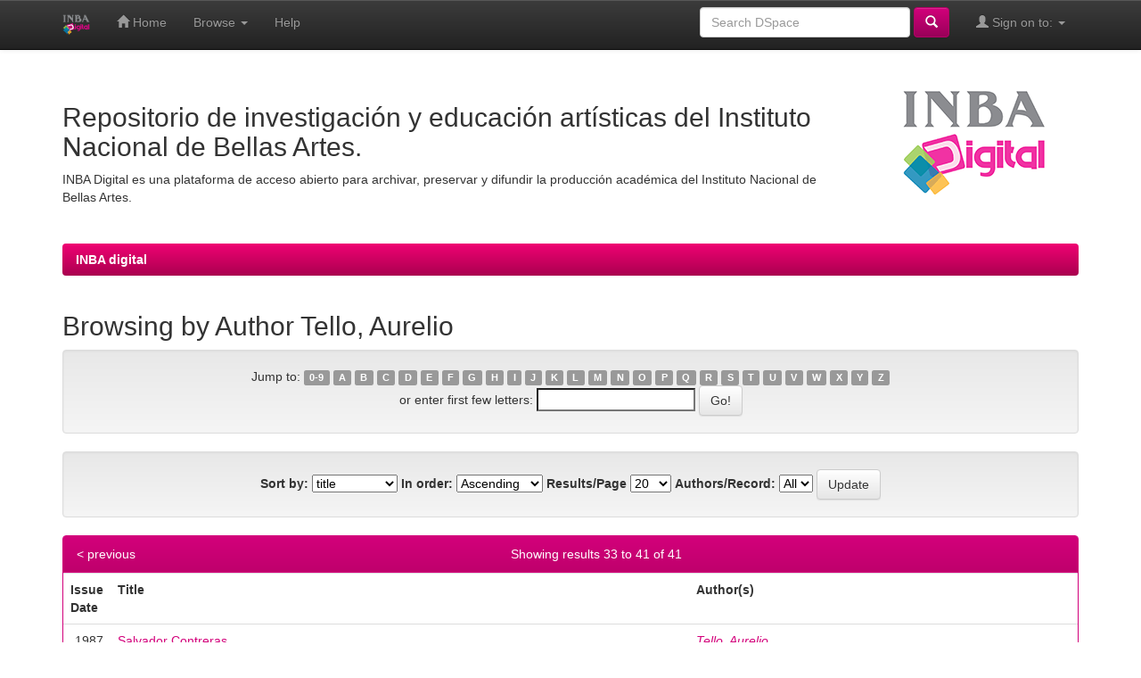

--- FILE ---
content_type: text/html;charset=UTF-8
request_url: http://inbadigital.bellasartes.gob.mx:8080/jspui/browse?type=author&sort_by=1&order=ASC&rpp=20&etal=-1&value=Tello%2C+Aurelio&starts_with=A
body_size: 21311
content:


















<!DOCTYPE html>
<html>
    <head>
        <title>INBA digital: Browsing DSpace</title>
        <meta http-equiv="Content-Type" content="text/html; charset=UTF-8" />
        <meta name="Generator" content="DSpace 4.10-SNAPSHOT" />
        <meta name="viewport" content="width=device-width, initial-scale=1.0">
        <link rel="shortcut icon" href="/jspui/favicon.ico" type="image/x-icon"/>
	    <link rel="stylesheet" href="/jspui/static/css/jquery-ui-1.10.3.custom/redmond/jquery-ui-1.10.3.custom.css" type="text/css" />
	    <link rel="stylesheet" href="/jspui/static/css/bootstrap/bootstrap.min.css" type="text/css" />
	    <link rel="stylesheet" href="/jspui/static/css/bootstrap/bootstrap-theme.min.css" type="text/css" />
	    <link rel="stylesheet" href="/jspui/static/css/bootstrap/dspace-theme.css" type="text/css" />

        <link rel="search" type="application/opensearchdescription+xml" href="/jspui/open-search/description.xml" title="DSpace"/>

        
	<script type='text/javascript' src="/jspui/static/js/jquery/jquery-1.10.2.min.js"></script>
	<script type='text/javascript' src='/jspui/static/js/jquery/jquery-ui-1.10.3.custom.min.js'></script>
	<script type='text/javascript' src='/jspui/static/js/bootstrap/bootstrap.min.js'></script>
	<script type='text/javascript' src='/jspui/static/js/holder.js'></script>
	<script type="text/javascript" src="/jspui/utils.js"></script>
    <script type="text/javascript" src="/jspui/static/js/choice-support.js"> </script>

    
    
    

<!-- HTML5 shim and Respond.js IE8 support of HTML5 elements and media queries -->
<!--[if lt IE 9]>
  <script src="/jspui/static/js/html5shiv.js"></script>
  <script src="/jspui/static/js/respond.min.js"></script>
<![endif]-->
    </head>

    
    
    <body class="undernavigation">
<a class="sr-only" href="#content">Skip navigation</a>
<header class="navbar navbar-inverse navbar-fixed-top">    
    
            <div class="container">
                























       <div class="navbar-header">
         <button type="button" class="navbar-toggle" data-toggle="collapse" data-target=".navbar-collapse">
           <span class="icon-bar"></span>
           <span class="icon-bar"></span>
           <span class="icon-bar"></span>
         </button>
         <a class="navbar-brand" href="/jspui/"><img height="25px" src="/jspui/image/dspace-logo-only.png" /></a>
       </div>
       <nav class="collapse navbar-collapse bs-navbar-collapse" role="navigation">
         <ul class="nav navbar-nav">
           <li class=""><a href="/jspui/"><span class="glyphicon glyphicon-home"></span> Home</a></li>
                
           <li class="dropdown">
             <a href="#" class="dropdown-toggle" data-toggle="dropdown">Browse <b class="caret"></b></a>
             <ul class="dropdown-menu">
               <li><a href="/jspui/community-list">Communities<br/>&amp;&nbsp;Collections</a></li>
				<li class="divider"></li>
				<li class="dropdown-header">Browse Items by:</li>
				
				
				
				      			<li><a href="/jspui/browse?type=dateissued">Issue Date</a></li>
					
				      			<li><a href="/jspui/browse?type=author">Author</a></li>
					
				      			<li><a href="/jspui/browse?type=title">Title</a></li>
					
				      			<li><a href="/jspui/browse?type=subject">Subject</a></li>
					
				    
				

            </ul>
          </li>
          <li class=""><script type="text/javascript">
<!-- Javascript starts here
document.write('<a href="#" onClick="var popupwin = window.open(\'/jspui/help/index.html\',\'dspacepopup\',\'height=600,width=550,resizable,scrollbars\');popupwin.focus();return false;">Help<\/a>');
// -->
</script><noscript><a href="/jspui/help/index.html" target="dspacepopup">Help</a></noscript></li>
       </ul>
       <div class="nav navbar-nav navbar-right">
		<ul class="nav navbar-nav navbar-right">
         <li class="dropdown">
         
             <a href="#" class="dropdown-toggle" data-toggle="dropdown"><span class="glyphicon glyphicon-user"></span> Sign on to: <b class="caret"></b></a>
	             
             <ul class="dropdown-menu">
               <li><a href="/jspui/mydspace">My DSpace</a></li>
               <li><a href="/jspui/subscribe">Receive email<br/>updates</a></li>
               <li><a href="/jspui/profile">Edit Profile</a></li>

		
             </ul>
           </li>
          </ul>
          
	
	<form method="get" action="/jspui/simple-search" class="navbar-form navbar-right" scope="search">
	    <div class="form-group">
          <input type="text" class="form-control" placeholder="Search&nbsp;DSpace" name="query" id="tequery" size="25"/>
        </div>
        <button type="submit" class="btn btn-primary"><span class="glyphicon glyphicon-search"></span></button>

	</form></div>
    </nav>

            </div>

</header>

<main id="content" role="main">
<div class="container banner">
	<div class="row">
		<div class="col-md-9 brand">
		<h1></h1>
		<h2>Repositorio de  investigación y educación artísticas del Instituto Nacional de Bellas Artes.</h2>
 
        INBA Digital es una plataforma de acceso abierto para archivar, preservar y difundir la producción académica del Instituto Nacional de Bellas Artes.
        </div>
        <div class="col-md-3"><img class="pull-right" src="/jspui/image/logo.gif">
        </div>
	</div>
</div>	
<br/>
                

<div class="container">
                



  

<ol class="breadcrumb btn-barrainba">

  <li><a href="/jspui/">INBA digital</a></li>

</ol>

</div>                



        
<div class="container">
		

























	
	<h2>
		Browsing  by Author Tello, Aurelio
	</h2>

	
	
	<div id="browse_navigation" class="well text-center">
	<form method="get" action="/jspui/browse">
			<input type="hidden" name="type" value="author"/>
			<input type="hidden" name="sort_by" value="1"/>
			<input type="hidden" name="order" value="ASC"/>
			<input type="hidden" name="rpp" value="20"/>
			<input type="hidden" name="etal" value="-1" />
<input type="hidden" name="value" value="Tello, Aurelio"/>
	
	
	
		<span>Jump to:</span>
	                        <a class="label label-default" href="/jspui/browse?type=author&amp;sort_by=1&amp;order=ASC&amp;rpp=20&amp;etal=-1&amp;value=Tello%2C+Aurelio&amp;starts_with=0">0-9</a>

	                        <a class="label label-default" href="/jspui/browse?type=author&amp;sort_by=1&amp;order=ASC&amp;rpp=20&amp;etal=-1&amp;value=Tello%2C+Aurelio&amp;starts_with=A">A</a>

	                        <a class="label label-default" href="/jspui/browse?type=author&amp;sort_by=1&amp;order=ASC&amp;rpp=20&amp;etal=-1&amp;value=Tello%2C+Aurelio&amp;starts_with=B">B</a>

	                        <a class="label label-default" href="/jspui/browse?type=author&amp;sort_by=1&amp;order=ASC&amp;rpp=20&amp;etal=-1&amp;value=Tello%2C+Aurelio&amp;starts_with=C">C</a>

	                        <a class="label label-default" href="/jspui/browse?type=author&amp;sort_by=1&amp;order=ASC&amp;rpp=20&amp;etal=-1&amp;value=Tello%2C+Aurelio&amp;starts_with=D">D</a>

	                        <a class="label label-default" href="/jspui/browse?type=author&amp;sort_by=1&amp;order=ASC&amp;rpp=20&amp;etal=-1&amp;value=Tello%2C+Aurelio&amp;starts_with=E">E</a>

	                        <a class="label label-default" href="/jspui/browse?type=author&amp;sort_by=1&amp;order=ASC&amp;rpp=20&amp;etal=-1&amp;value=Tello%2C+Aurelio&amp;starts_with=F">F</a>

	                        <a class="label label-default" href="/jspui/browse?type=author&amp;sort_by=1&amp;order=ASC&amp;rpp=20&amp;etal=-1&amp;value=Tello%2C+Aurelio&amp;starts_with=G">G</a>

	                        <a class="label label-default" href="/jspui/browse?type=author&amp;sort_by=1&amp;order=ASC&amp;rpp=20&amp;etal=-1&amp;value=Tello%2C+Aurelio&amp;starts_with=H">H</a>

	                        <a class="label label-default" href="/jspui/browse?type=author&amp;sort_by=1&amp;order=ASC&amp;rpp=20&amp;etal=-1&amp;value=Tello%2C+Aurelio&amp;starts_with=I">I</a>

	                        <a class="label label-default" href="/jspui/browse?type=author&amp;sort_by=1&amp;order=ASC&amp;rpp=20&amp;etal=-1&amp;value=Tello%2C+Aurelio&amp;starts_with=J">J</a>

	                        <a class="label label-default" href="/jspui/browse?type=author&amp;sort_by=1&amp;order=ASC&amp;rpp=20&amp;etal=-1&amp;value=Tello%2C+Aurelio&amp;starts_with=K">K</a>

	                        <a class="label label-default" href="/jspui/browse?type=author&amp;sort_by=1&amp;order=ASC&amp;rpp=20&amp;etal=-1&amp;value=Tello%2C+Aurelio&amp;starts_with=L">L</a>

	                        <a class="label label-default" href="/jspui/browse?type=author&amp;sort_by=1&amp;order=ASC&amp;rpp=20&amp;etal=-1&amp;value=Tello%2C+Aurelio&amp;starts_with=M">M</a>

	                        <a class="label label-default" href="/jspui/browse?type=author&amp;sort_by=1&amp;order=ASC&amp;rpp=20&amp;etal=-1&amp;value=Tello%2C+Aurelio&amp;starts_with=N">N</a>

	                        <a class="label label-default" href="/jspui/browse?type=author&amp;sort_by=1&amp;order=ASC&amp;rpp=20&amp;etal=-1&amp;value=Tello%2C+Aurelio&amp;starts_with=O">O</a>

	                        <a class="label label-default" href="/jspui/browse?type=author&amp;sort_by=1&amp;order=ASC&amp;rpp=20&amp;etal=-1&amp;value=Tello%2C+Aurelio&amp;starts_with=P">P</a>

	                        <a class="label label-default" href="/jspui/browse?type=author&amp;sort_by=1&amp;order=ASC&amp;rpp=20&amp;etal=-1&amp;value=Tello%2C+Aurelio&amp;starts_with=Q">Q</a>

	                        <a class="label label-default" href="/jspui/browse?type=author&amp;sort_by=1&amp;order=ASC&amp;rpp=20&amp;etal=-1&amp;value=Tello%2C+Aurelio&amp;starts_with=R">R</a>

	                        <a class="label label-default" href="/jspui/browse?type=author&amp;sort_by=1&amp;order=ASC&amp;rpp=20&amp;etal=-1&amp;value=Tello%2C+Aurelio&amp;starts_with=S">S</a>

	                        <a class="label label-default" href="/jspui/browse?type=author&amp;sort_by=1&amp;order=ASC&amp;rpp=20&amp;etal=-1&amp;value=Tello%2C+Aurelio&amp;starts_with=T">T</a>

	                        <a class="label label-default" href="/jspui/browse?type=author&amp;sort_by=1&amp;order=ASC&amp;rpp=20&amp;etal=-1&amp;value=Tello%2C+Aurelio&amp;starts_with=U">U</a>

	                        <a class="label label-default" href="/jspui/browse?type=author&amp;sort_by=1&amp;order=ASC&amp;rpp=20&amp;etal=-1&amp;value=Tello%2C+Aurelio&amp;starts_with=V">V</a>

	                        <a class="label label-default" href="/jspui/browse?type=author&amp;sort_by=1&amp;order=ASC&amp;rpp=20&amp;etal=-1&amp;value=Tello%2C+Aurelio&amp;starts_with=W">W</a>

	                        <a class="label label-default" href="/jspui/browse?type=author&amp;sort_by=1&amp;order=ASC&amp;rpp=20&amp;etal=-1&amp;value=Tello%2C+Aurelio&amp;starts_with=X">X</a>

	                        <a class="label label-default" href="/jspui/browse?type=author&amp;sort_by=1&amp;order=ASC&amp;rpp=20&amp;etal=-1&amp;value=Tello%2C+Aurelio&amp;starts_with=Y">Y</a>

	                        <a class="label label-default" href="/jspui/browse?type=author&amp;sort_by=1&amp;order=ASC&amp;rpp=20&amp;etal=-1&amp;value=Tello%2C+Aurelio&amp;starts_with=Z">Z</a>
<br/>
	    					<span>or enter first few letters:</span>
	    					<input type="text" name="starts_with"/>&nbsp;<input type="submit" class="btn btn-default" value="Go!" />

	</form>
	</div>
	

	
	<div id="browse_controls" class="well text-center">
	<form method="get" action="/jspui/browse">
		<input type="hidden" name="type" value="author"/>
<input type="hidden" name="value" value="Tello, Aurelio"/>





		<label for="sort_by">Sort by:</label>
		<select name="sort_by">
 <option value="1" selected="selected">title</option> <option value="2" >issue date</option> <option value="3" >submit date</option>
		</select>

		<label for="order">In order:</label>
		<select name="order">
			<option value="ASC" selected="selected">Ascending</option>
			<option value="DESC" >Descending</option>
		</select>

		<label for="rpp">Results/Page</label>
		<select name="rpp">
	
			<option value="5" >5</option>
	
			<option value="10" >10</option>
	
			<option value="15" >15</option>
	
			<option value="20" selected="selected">20</option>
	
			<option value="25" >25</option>
	
			<option value="30" >30</option>
	
			<option value="35" >35</option>
	
			<option value="40" >40</option>
	
			<option value="45" >45</option>
	
			<option value="50" >50</option>
	
			<option value="55" >55</option>
	
			<option value="60" >60</option>
	
			<option value="65" >65</option>
	
			<option value="70" >70</option>
	
			<option value="75" >75</option>
	
			<option value="80" >80</option>
	
			<option value="85" >85</option>
	
			<option value="90" >90</option>
	
			<option value="95" >95</option>
	
			<option value="100" >100</option>

		</select>

		<label for="etal">Authors/Record:</label>
		<select name="etal">

			<option value="0" selected="selected">All</option>
<option value="1" >1</option>	
			<option value="5" >5</option>
	
			<option value="10" >10</option>
	
			<option value="15" >15</option>
	
			<option value="20" >20</option>
	
			<option value="25" >25</option>
	
			<option value="30" >30</option>
	
			<option value="35" >35</option>
	
			<option value="40" >40</option>
	
			<option value="45" >45</option>
	
			<option value="50" >50</option>

		</select>

		<input type="submit" class="btn btn-default" name="submit_browse" value="Update"/>



	</form>
	</div>
<div class="panel panel-primary">
	
	<div class="panel-heading text-center">
		Showing results 33 to 41 of 41

	

	<a class="pull-left" href="/jspui/browse?type=author&amp;sort_by=1&amp;order=ASC&amp;rpp=20&amp;etal=-1&amp;value=Tello%2C+Aurelio&amp;offset=12">&lt;&nbsp;previous</a>&nbsp;



	</div>
	
    
    
	<table align="center" class="table" summary="This table browses all dspace content">
<colgroup><col width="130" /><col width="60%" /><col width="40%" /></colgroup>
<tr>
<th id="t1" class="oddRowEvenCol">Issue Date</th><th id="t2" class="oddRowOddCol">Title</th><th id="t3" class="oddRowEvenCol">Author(s)</th></tr><tr><td headers="t1" class="evenRowEvenCol" nowrap="nowrap" align="right">1987</td><td headers="t2" class="evenRowOddCol" ><a href="/jspui/handle/11271/2255">Salvador&#x20;Contreras</a></td><td headers="t3" class="evenRowEvenCol" ><em><a href="/jspui/browse?type=author&amp;value=Tello%2C+Aurelio">Tello,&#x20;Aurelio</a></em></td></tr>
<tr><td headers="t1" class="oddRowEvenCol" nowrap="nowrap" align="right">1987</td><td headers="t2" class="oddRowOddCol" ><a href="/jspui/handle/11271/765">Salvador&#x20;Contreras:&#x20;vida&#x20;y&#x20;obra</a></td><td headers="t3" class="oddRowEvenCol" ><em><a href="/jspui/browse?type=author&amp;value=Tello%2C+Aurelio">Tello,&#x20;Aurelio</a></em></td></tr>
<tr><td headers="t1" class="evenRowEvenCol" nowrap="nowrap" align="right">1983</td><td headers="t2" class="evenRowOddCol" ><a href="/jspui/handle/11271/798">Tesoro&#x20;de&#x20;la&#x20;Música&#x20;Polifónica&#x20;en&#x20;México&#x20;III:&#x20;Tres&#x20;Obras&#x20;del&#x20;Archivo&#x20;de&#x20;la&#x20;Catedral&#x20;de&#x20;Oaxaca</a></td><td headers="t3" class="evenRowEvenCol" ><em><a href="/jspui/browse?type=author&amp;value=Tello%2C+Aurelio">Tello,&#x20;Aurelio</a>; <a href="/jspui/browse?type=author&amp;value=De+Sumaya%2C+Manuel">De&#x20;Sumaya,&#x20;Manuel</a>; <a href="/jspui/browse?type=author&amp;value=De+los+Reyes%2C+Juan">De&#x20;los&#x20;Reyes,&#x20;Juan</a>; <a href="/jspui/browse?type=author&amp;value=Mora%2C+Jos%C3%A9+Mariano">Mora,&#x20;José&#x20;Mariano</a></em></td></tr>
<tr><td headers="t1" class="oddRowEvenCol" nowrap="nowrap" align="right">1990</td><td headers="t2" class="oddRowOddCol" ><a href="/jspui/handle/11271/831">Tesoro&#x20;de&#x20;la&#x20;Música&#x20;Polifónica&#x20;en&#x20;México&#x20;IV:&#x20;Archivo&#x20;Musical&#x20;de&#x20;la&#x20;Catedral&#x20;de&#x20;Oaxaca.&#x20;Antología&#x20;de&#x20;obras</a></td><td headers="t3" class="oddRowEvenCol" ><em><a href="/jspui/browse?type=author&amp;value=Fern%C3%A1ndez%2C+Gaspar">Fernández,&#x20;Gaspar</a>; <a href="/jspui/browse?type=author&amp;value=De+Salazar%2C+Antonio">De&#x20;Salazar,&#x20;Antonio</a>; <a href="/jspui/browse?type=author&amp;value=L%C3%B3pez+y+Capillas%2C+Francisco">López&#x20;y&#x20;Capillas,&#x20;Francisco</a>; <a href="/jspui/browse?type=author&amp;value=Tello%2C+Aurelio">Tello,&#x20;Aurelio</a></em></td></tr>
<tr><td headers="t1" class="evenRowEvenCol" nowrap="nowrap" align="right">1994</td><td headers="t2" class="evenRowOddCol" ><a href="/jspui/handle/11271/942">Tesoro&#x20;de&#x20;la&#x20;Música&#x20;Polifónica&#x20;en&#x20;México&#x20;VII:&#x20;Archivo&#x20;Musical&#x20;de&#x20;la&#x20;Catedral&#x20;de&#x20;Oaxaca.&#x20;Cantadas&#x20;y&#x20;villancicos&#x20;de&#x20;Manuel&#x20;de&#x20;Sumaya</a></td><td headers="t3" class="evenRowEvenCol" ><em><a href="/jspui/browse?type=author&amp;value=Sumaya%2C+Manuel+de">Sumaya,&#x20;Manuel&#x20;de</a>; <a href="/jspui/browse?type=author&amp;value=Tello%2C+Aurelio">Tello,&#x20;Aurelio</a></em></td></tr>
<tr><td headers="t1" class="oddRowEvenCol" nowrap="nowrap" align="right">1997</td><td headers="t2" class="oddRowOddCol" ><a href="/jspui/handle/11271/829">Tesoro&#x20;de&#x20;la&#x20;Música&#x20;Polifónica&#x20;en&#x20;México&#x20;VIII:&#x20;Archivo&#x20;Musical&#x20;de&#x20;la&#x20;Catedral&#x20;de&#x20;Oaxaca.&#x20;Misas&#x20;de&#x20;Manuel&#x20;de&#x20;Sumaya</a></td><td headers="t3" class="oddRowEvenCol" ><em><a href="/jspui/browse?type=author&amp;value=De+Sumaya%2C+Manuel">De&#x20;Sumaya,&#x20;Manuel</a>; <a href="/jspui/browse?type=author&amp;value=Tello%2C+Aurelio">Tello,&#x20;Aurelio</a></em></td></tr>
<tr><td headers="t1" class="evenRowEvenCol" nowrap="nowrap" align="right">2001</td><td headers="t2" class="evenRowOddCol" ><a href="/jspui/handle/11271/830">Tesoro&#x20;de&#x20;la&#x20;Música&#x20;Polifónica&#x20;en&#x20;México&#x20;X:&#x20;Archivo&#x20;Musical&#x20;de&#x20;la&#x20;Catedral&#x20;de&#x20;Oaxaca.&#x20;Cancionero&#x20;musical&#x20;de&#x20;Gaspar&#x20;Fernandes</a></td><td headers="t3" class="evenRowEvenCol" ><em><a href="/jspui/browse?type=author&amp;value=Fernandes%2C+Gaspar">Fernandes,&#x20;Gaspar</a>; <a href="/jspui/browse?type=author&amp;value=Tello%2C+Aurelio">Tello,&#x20;Aurelio</a>; <a href="/jspui/browse?type=author&amp;value=Lara%2C+Juan+Manuel">Lara,&#x20;Juan&#x20;Manuel</a></em></td></tr>
<tr><td headers="t1" class="oddRowEvenCol" nowrap="nowrap" align="right">2007</td><td headers="t2" class="oddRowOddCol" ><a href="/jspui/handle/11271/1276">Tesoro&#x20;de&#x20;la&#x20;Música&#x20;Polifónica&#x20;en&#x20;México&#x20;XII:&#x20;Archivo&#x20;Musical&#x20;de&#x20;la&#x20;Catedral&#x20;de&#x20;Oaxaca.&#x20;Cláusulas,&#x20;secuencias,&#x20;salmos&#x20;de&#x20;Manuel&#x20;de&#x20;Sumaya</a></td><td headers="t3" class="oddRowEvenCol" ><em><a href="/jspui/browse?type=author&amp;value=Sumaya%2C+Manuel+de">Sumaya,&#x20;Manuel&#x20;de</a>; <a href="/jspui/browse?type=author&amp;value=Tello%2C+Aurelio">Tello,&#x20;Aurelio</a></em></td></tr>
<tr><td headers="t1" class="evenRowEvenCol" nowrap="nowrap" align="right">1982</td><td headers="t2" class="evenRowOddCol" ><a href="/jspui/handle/11271/1001">Tono</a></td><td headers="t3" class="evenRowEvenCol" ><em><a href="/jspui/browse?type=author&amp;value=Suco+Campo%2C+Idalberto">Suco&#x20;Campo,&#x20;Idalberto</a>; <a href="/jspui/browse?type=author&amp;value=Eli+Rodr%C3%ADguez%2C+Victoria">Eli&#x20;Rodríguez,&#x20;Victoria</a>; <a href="/jspui/browse?type=author&amp;value=Gonz%C3%A1lez%2C+Hilario">González,&#x20;Hilario</a>; <a href="/jspui/browse?type=author&amp;value=Mc+Millan%2C+Ann">Mc&#x20;Millan,&#x20;Ann</a>; <a href="/jspui/browse?type=author&amp;value=Tello%2C+Aurelio">Tello,&#x20;Aurelio</a></em></td></tr>
</table>

    
	
	<div class="panel-footer text-center">
		Showing results 33 to 41 of 41

	

	<a class="pull-left" href="/jspui/browse?type=author&amp;sort_by=1&amp;order=ASC&amp;rpp=20&amp;etal=-1&amp;value=Tello%2C+Aurelio&amp;offset=12">&lt;&nbsp;previous</a>&nbsp;



	</div>
</div>
	
	













            

</div>
</main>
            
             <footer class="navbar navbar-inverse navbar-bottom">
             <div id="designedby" class="container text-muted">
             Theme by <a href="http://www.cineca.it"><img
                                    src="/jspui/image/logo-cineca-small.png"
                                    alt="Logo CINECA" /></a>
			<div id="footer_feedback" class="pull-right">                                    
                                <p class="text-muted"><a target="_blank" href="http://www.dspace.org/">DSpace Software</a> Copyright&nbsp;&copy;&nbsp;2002-2013&nbsp; <a target="_blank" href="http://www.duraspace.org/">Duraspace</a>&nbsp;-
                                <a target="_blank" href="/jspui/feedback">Feedback</a>
                                <a href="/jspui/htmlmap"></a></p>
                                </div>
			</div>
    </footer>
    </body>
</html>